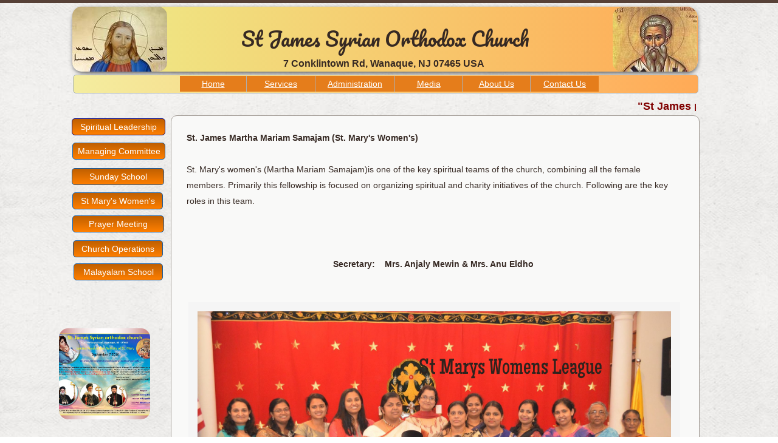

--- FILE ---
content_type: text/html; charset=utf-8
request_url: http://www.stjamesnj.org/st-mary-s-womens.html
body_size: 9041
content:
 <!DOCTYPE html><html lang="en" dir="ltr" data-tcc-ignore=""><head><title>St Mary's Womens</title><meta http-equiv="content-type" content="text/html; charset=UTF-8"><meta http-equiv="X-UA-Compatible" content="IE=edge,chrome=1"><link rel="stylesheet" type="text/css" href="site.css?v="><script> if (typeof ($sf) === "undefined") { $sf = { baseUrl: "https://img1.wsimg.com/wst/v7/WSB7_J_20251020_0854_WSB-20593_6210/v2", skin: "app", preload: 0, require: { jquery: "https://img1.wsimg.com/wst/v7/WSB7_J_20251020_0854_WSB-20593_6210/v2/libs/jquery/jq.js", paths: { "wsbcore": "common/wsb/core", "knockout": "libs/knockout/knockout" } } }; } </script><script id="duel" src="//img1.wsimg.com/starfield/duel/v2.5.8/duel.js?appid=O3BkA5J1#TzNCa0E1SjF2Mi41Ljdwcm9k"></script><script> define('jquery', ['jq!starfield/jquery.mod'], function(m) { return m; }); define('appconfig', [], { documentDownloadBaseUrl: 'https://nebula.wsimg.com' }); </script><meta http-equiv="Content-Location" content="st-mary-s-womens.html"><meta name="generator" content="Starfield Technologies; Go Daddy Website Builder 7.0.5350"><meta property="og:type" content="website"><meta property="og:title" content="St Mary's Womens"><meta property="og:site_name" content="St James Syrian Orthodox Church"><meta property="og:url" content="http://www.stjamesnj.org/st-mary-s-womens.html"><meta property="og:image" content="https://nebula.wsimg.com/1e213f1f80d47959d7b036012cd6fa4f?AccessKeyId=D5EDDA52AE70A7D75BBC&disposition=0&alloworigin=1"></head><body><style data-inline-fonts>/* vietnamese */
@font-face {
  font-family: 'Allura';
  font-style: normal;
  font-weight: 400;
  src: url(https://img1.wsimg.com/gfonts/s/allura/v23/9oRPNYsQpS4zjuA_hAgWDto.woff2) format('woff2');
  unicode-range: U+0102-0103, U+0110-0111, U+0128-0129, U+0168-0169, U+01A0-01A1, U+01AF-01B0, U+0300-0301, U+0303-0304, U+0308-0309, U+0323, U+0329, U+1EA0-1EF9, U+20AB;
}
/* latin-ext */
@font-face {
  font-family: 'Allura';
  font-style: normal;
  font-weight: 400;
  src: url(https://img1.wsimg.com/gfonts/s/allura/v23/9oRPNYsQpS4zjuA_hQgWDto.woff2) format('woff2');
  unicode-range: U+0100-02BA, U+02BD-02C5, U+02C7-02CC, U+02CE-02D7, U+02DD-02FF, U+0304, U+0308, U+0329, U+1D00-1DBF, U+1E00-1E9F, U+1EF2-1EFF, U+2020, U+20A0-20AB, U+20AD-20C0, U+2113, U+2C60-2C7F, U+A720-A7FF;
}
/* latin */
@font-face {
  font-family: 'Allura';
  font-style: normal;
  font-weight: 400;
  src: url(https://img1.wsimg.com/gfonts/s/allura/v23/9oRPNYsQpS4zjuA_iwgW.woff2) format('woff2');
  unicode-range: U+0000-00FF, U+0131, U+0152-0153, U+02BB-02BC, U+02C6, U+02DA, U+02DC, U+0304, U+0308, U+0329, U+2000-206F, U+20AC, U+2122, U+2191, U+2193, U+2212, U+2215, U+FEFF, U+FFFD;
}
/* cyrillic */
@font-face {
  font-family: 'Amatic SC';
  font-style: normal;
  font-weight: 400;
  src: url(https://img1.wsimg.com/gfonts/s/amaticsc/v28/TUZyzwprpvBS1izr_vOEDuSfQZQ.woff2) format('woff2');
  unicode-range: U+0301, U+0400-045F, U+0490-0491, U+04B0-04B1, U+2116;
}
/* hebrew */
@font-face {
  font-family: 'Amatic SC';
  font-style: normal;
  font-weight: 400;
  src: url(https://img1.wsimg.com/gfonts/s/amaticsc/v28/TUZyzwprpvBS1izr_vOECOSfQZQ.woff2) format('woff2');
  unicode-range: U+0307-0308, U+0590-05FF, U+200C-2010, U+20AA, U+25CC, U+FB1D-FB4F;
}
/* vietnamese */
@font-face {
  font-family: 'Amatic SC';
  font-style: normal;
  font-weight: 400;
  src: url(https://img1.wsimg.com/gfonts/s/amaticsc/v28/TUZyzwprpvBS1izr_vOEBeSfQZQ.woff2) format('woff2');
  unicode-range: U+0102-0103, U+0110-0111, U+0128-0129, U+0168-0169, U+01A0-01A1, U+01AF-01B0, U+0300-0301, U+0303-0304, U+0308-0309, U+0323, U+0329, U+1EA0-1EF9, U+20AB;
}
/* latin-ext */
@font-face {
  font-family: 'Amatic SC';
  font-style: normal;
  font-weight: 400;
  src: url(https://img1.wsimg.com/gfonts/s/amaticsc/v28/TUZyzwprpvBS1izr_vOEBOSfQZQ.woff2) format('woff2');
  unicode-range: U+0100-02BA, U+02BD-02C5, U+02C7-02CC, U+02CE-02D7, U+02DD-02FF, U+0304, U+0308, U+0329, U+1D00-1DBF, U+1E00-1E9F, U+1EF2-1EFF, U+2020, U+20A0-20AB, U+20AD-20C0, U+2113, U+2C60-2C7F, U+A720-A7FF;
}
/* latin */
@font-face {
  font-family: 'Amatic SC';
  font-style: normal;
  font-weight: 400;
  src: url(https://img1.wsimg.com/gfonts/s/amaticsc/v28/TUZyzwprpvBS1izr_vOECuSf.woff2) format('woff2');
  unicode-range: U+0000-00FF, U+0131, U+0152-0153, U+02BB-02BC, U+02C6, U+02DA, U+02DC, U+0304, U+0308, U+0329, U+2000-206F, U+20AC, U+2122, U+2191, U+2193, U+2212, U+2215, U+FEFF, U+FFFD;
}
/* vietnamese */
@font-face {
  font-family: 'Arizonia';
  font-style: normal;
  font-weight: 400;
  src: url(https://img1.wsimg.com/gfonts/s/arizonia/v23/neIIzCemt4A5qa7mv5WOFqwKUQ.woff2) format('woff2');
  unicode-range: U+0102-0103, U+0110-0111, U+0128-0129, U+0168-0169, U+01A0-01A1, U+01AF-01B0, U+0300-0301, U+0303-0304, U+0308-0309, U+0323, U+0329, U+1EA0-1EF9, U+20AB;
}
/* latin-ext */
@font-face {
  font-family: 'Arizonia';
  font-style: normal;
  font-weight: 400;
  src: url(https://img1.wsimg.com/gfonts/s/arizonia/v23/neIIzCemt4A5qa7mv5WPFqwKUQ.woff2) format('woff2');
  unicode-range: U+0100-02BA, U+02BD-02C5, U+02C7-02CC, U+02CE-02D7, U+02DD-02FF, U+0304, U+0308, U+0329, U+1D00-1DBF, U+1E00-1E9F, U+1EF2-1EFF, U+2020, U+20A0-20AB, U+20AD-20C0, U+2113, U+2C60-2C7F, U+A720-A7FF;
}
/* latin */
@font-face {
  font-family: 'Arizonia';
  font-style: normal;
  font-weight: 400;
  src: url(https://img1.wsimg.com/gfonts/s/arizonia/v23/neIIzCemt4A5qa7mv5WBFqw.woff2) format('woff2');
  unicode-range: U+0000-00FF, U+0131, U+0152-0153, U+02BB-02BC, U+02C6, U+02DA, U+02DC, U+0304, U+0308, U+0329, U+2000-206F, U+20AC, U+2122, U+2191, U+2193, U+2212, U+2215, U+FEFF, U+FFFD;
}
/* latin */
@font-face {
  font-family: 'Averia Sans Libre';
  font-style: normal;
  font-weight: 400;
  src: url(https://img1.wsimg.com/gfonts/s/averiasanslibre/v20/ga6XaxZG_G5OvCf_rt7FH3B6BHLMEdVOEoI.woff2) format('woff2');
  unicode-range: U+0000-00FF, U+0131, U+0152-0153, U+02BB-02BC, U+02C6, U+02DA, U+02DC, U+0304, U+0308, U+0329, U+2000-206F, U+20AC, U+2122, U+2191, U+2193, U+2212, U+2215, U+FEFF, U+FFFD;
}
/* latin */
@font-face {
  font-family: 'Cabin Sketch';
  font-style: normal;
  font-weight: 400;
  src: url(https://img1.wsimg.com/gfonts/s/cabinsketch/v23/QGYpz_kZZAGCONcK2A4bGOj8mNhN.woff2) format('woff2');
  unicode-range: U+0000-00FF, U+0131, U+0152-0153, U+02BB-02BC, U+02C6, U+02DA, U+02DC, U+0304, U+0308, U+0329, U+2000-206F, U+20AC, U+2122, U+2191, U+2193, U+2212, U+2215, U+FEFF, U+FFFD;
}
/* vietnamese */
@font-face {
  font-family: 'Francois One';
  font-style: normal;
  font-weight: 400;
  src: url(https://img1.wsimg.com/gfonts/s/francoisone/v22/_Xmr-H4zszafZw3A-KPSZut9zgiRi_Y.woff2) format('woff2');
  unicode-range: U+0102-0103, U+0110-0111, U+0128-0129, U+0168-0169, U+01A0-01A1, U+01AF-01B0, U+0300-0301, U+0303-0304, U+0308-0309, U+0323, U+0329, U+1EA0-1EF9, U+20AB;
}
/* latin-ext */
@font-face {
  font-family: 'Francois One';
  font-style: normal;
  font-weight: 400;
  src: url(https://img1.wsimg.com/gfonts/s/francoisone/v22/_Xmr-H4zszafZw3A-KPSZut9zwiRi_Y.woff2) format('woff2');
  unicode-range: U+0100-02BA, U+02BD-02C5, U+02C7-02CC, U+02CE-02D7, U+02DD-02FF, U+0304, U+0308, U+0329, U+1D00-1DBF, U+1E00-1E9F, U+1EF2-1EFF, U+2020, U+20A0-20AB, U+20AD-20C0, U+2113, U+2C60-2C7F, U+A720-A7FF;
}
/* latin */
@font-face {
  font-family: 'Francois One';
  font-style: normal;
  font-weight: 400;
  src: url(https://img1.wsimg.com/gfonts/s/francoisone/v22/_Xmr-H4zszafZw3A-KPSZut9wQiR.woff2) format('woff2');
  unicode-range: U+0000-00FF, U+0131, U+0152-0153, U+02BB-02BC, U+02C6, U+02DA, U+02DC, U+0304, U+0308, U+0329, U+2000-206F, U+20AC, U+2122, U+2191, U+2193, U+2212, U+2215, U+FEFF, U+FFFD;
}
/* latin-ext */
@font-face {
  font-family: 'Fredericka the Great';
  font-style: normal;
  font-weight: 400;
  src: url(https://img1.wsimg.com/gfonts/s/frederickathegreat/v23/9Bt33CxNwt7aOctW2xjbCstzwVKsIBVV--StxbcVcg.woff2) format('woff2');
  unicode-range: U+0100-02BA, U+02BD-02C5, U+02C7-02CC, U+02CE-02D7, U+02DD-02FF, U+0304, U+0308, U+0329, U+1D00-1DBF, U+1E00-1E9F, U+1EF2-1EFF, U+2020, U+20A0-20AB, U+20AD-20C0, U+2113, U+2C60-2C7F, U+A720-A7FF;
}
/* latin */
@font-face {
  font-family: 'Fredericka the Great';
  font-style: normal;
  font-weight: 400;
  src: url(https://img1.wsimg.com/gfonts/s/frederickathegreat/v23/9Bt33CxNwt7aOctW2xjbCstzwVKsIBVV--Sjxbc.woff2) format('woff2');
  unicode-range: U+0000-00FF, U+0131, U+0152-0153, U+02BB-02BC, U+02C6, U+02DA, U+02DC, U+0304, U+0308, U+0329, U+2000-206F, U+20AC, U+2122, U+2191, U+2193, U+2212, U+2215, U+FEFF, U+FFFD;
}
/* latin */
@font-face {
  font-family: 'Jacques Francois Shadow';
  font-style: normal;
  font-weight: 400;
  src: url(https://img1.wsimg.com/gfonts/s/jacquesfrancoisshadow/v27/KR1FBtOz8PKTMk-kqdkLVrvR0ECFrB6Pin-2_p8Suno.woff2) format('woff2');
  unicode-range: U+0000-00FF, U+0131, U+0152-0153, U+02BB-02BC, U+02C6, U+02DA, U+02DC, U+0304, U+0308, U+0329, U+2000-206F, U+20AC, U+2122, U+2191, U+2193, U+2212, U+2215, U+FEFF, U+FFFD;
}
/* latin */
@font-face {
  font-family: 'Josefin Slab';
  font-style: normal;
  font-weight: 400;
  src: url(https://img1.wsimg.com/gfonts/s/josefinslab/v29/lW-swjwOK3Ps5GSJlNNkMalNpiZe_ldbOR4W71msR349Kg.woff2) format('woff2');
  unicode-range: U+0000-00FF, U+0131, U+0152-0153, U+02BB-02BC, U+02C6, U+02DA, U+02DC, U+0304, U+0308, U+0329, U+2000-206F, U+20AC, U+2122, U+2191, U+2193, U+2212, U+2215, U+FEFF, U+FFFD;
}
/* latin-ext */
@font-face {
  font-family: 'Kaushan Script';
  font-style: normal;
  font-weight: 400;
  src: url(https://img1.wsimg.com/gfonts/s/kaushanscript/v19/vm8vdRfvXFLG3OLnsO15WYS5DG72wNJHMw.woff2) format('woff2');
  unicode-range: U+0100-02BA, U+02BD-02C5, U+02C7-02CC, U+02CE-02D7, U+02DD-02FF, U+0304, U+0308, U+0329, U+1D00-1DBF, U+1E00-1E9F, U+1EF2-1EFF, U+2020, U+20A0-20AB, U+20AD-20C0, U+2113, U+2C60-2C7F, U+A720-A7FF;
}
/* latin */
@font-face {
  font-family: 'Kaushan Script';
  font-style: normal;
  font-weight: 400;
  src: url(https://img1.wsimg.com/gfonts/s/kaushanscript/v19/vm8vdRfvXFLG3OLnsO15WYS5DG74wNI.woff2) format('woff2');
  unicode-range: U+0000-00FF, U+0131, U+0152-0153, U+02BB-02BC, U+02C6, U+02DA, U+02DC, U+0304, U+0308, U+0329, U+2000-206F, U+20AC, U+2122, U+2191, U+2193, U+2212, U+2215, U+FEFF, U+FFFD;
}
/* latin-ext */
@font-face {
  font-family: 'Love Ya Like A Sister';
  font-style: normal;
  font-weight: 400;
  src: url(https://img1.wsimg.com/gfonts/s/loveyalikeasister/v23/R70EjzUBlOqPeouhFDfR80-0FhOqJubN-BeL-3xdgGE.woff2) format('woff2');
  unicode-range: U+0100-02BA, U+02BD-02C5, U+02C7-02CC, U+02CE-02D7, U+02DD-02FF, U+0304, U+0308, U+0329, U+1D00-1DBF, U+1E00-1E9F, U+1EF2-1EFF, U+2020, U+20A0-20AB, U+20AD-20C0, U+2113, U+2C60-2C7F, U+A720-A7FF;
}
/* latin */
@font-face {
  font-family: 'Love Ya Like A Sister';
  font-style: normal;
  font-weight: 400;
  src: url(https://img1.wsimg.com/gfonts/s/loveyalikeasister/v23/R70EjzUBlOqPeouhFDfR80-0FhOqJubN-BeL9Xxd.woff2) format('woff2');
  unicode-range: U+0000-00FF, U+0131, U+0152-0153, U+02BB-02BC, U+02C6, U+02DA, U+02DC, U+0304, U+0308, U+0329, U+2000-206F, U+20AC, U+2122, U+2191, U+2193, U+2212, U+2215, U+FEFF, U+FFFD;
}
/* cyrillic-ext */
@font-face {
  font-family: 'Merriweather';
  font-style: normal;
  font-weight: 400;
  font-stretch: 100%;
  src: url(https://img1.wsimg.com/gfonts/s/merriweather/v33/u-4D0qyriQwlOrhSvowK_l5UcA6zuSYEqOzpPe3HOZJ5eX1WtLaQwmYiScCmDxhtNOKl8yDr3icaGV31GvU.woff2) format('woff2');
  unicode-range: U+0460-052F, U+1C80-1C8A, U+20B4, U+2DE0-2DFF, U+A640-A69F, U+FE2E-FE2F;
}
/* cyrillic */
@font-face {
  font-family: 'Merriweather';
  font-style: normal;
  font-weight: 400;
  font-stretch: 100%;
  src: url(https://img1.wsimg.com/gfonts/s/merriweather/v33/u-4D0qyriQwlOrhSvowK_l5UcA6zuSYEqOzpPe3HOZJ5eX1WtLaQwmYiScCmDxhtNOKl8yDr3icaEF31GvU.woff2) format('woff2');
  unicode-range: U+0301, U+0400-045F, U+0490-0491, U+04B0-04B1, U+2116;
}
/* vietnamese */
@font-face {
  font-family: 'Merriweather';
  font-style: normal;
  font-weight: 400;
  font-stretch: 100%;
  src: url(https://img1.wsimg.com/gfonts/s/merriweather/v33/u-4D0qyriQwlOrhSvowK_l5UcA6zuSYEqOzpPe3HOZJ5eX1WtLaQwmYiScCmDxhtNOKl8yDr3icaG131GvU.woff2) format('woff2');
  unicode-range: U+0102-0103, U+0110-0111, U+0128-0129, U+0168-0169, U+01A0-01A1, U+01AF-01B0, U+0300-0301, U+0303-0304, U+0308-0309, U+0323, U+0329, U+1EA0-1EF9, U+20AB;
}
/* latin-ext */
@font-face {
  font-family: 'Merriweather';
  font-style: normal;
  font-weight: 400;
  font-stretch: 100%;
  src: url(https://img1.wsimg.com/gfonts/s/merriweather/v33/u-4D0qyriQwlOrhSvowK_l5UcA6zuSYEqOzpPe3HOZJ5eX1WtLaQwmYiScCmDxhtNOKl8yDr3icaGl31GvU.woff2) format('woff2');
  unicode-range: U+0100-02BA, U+02BD-02C5, U+02C7-02CC, U+02CE-02D7, U+02DD-02FF, U+0304, U+0308, U+0329, U+1D00-1DBF, U+1E00-1E9F, U+1EF2-1EFF, U+2020, U+20A0-20AB, U+20AD-20C0, U+2113, U+2C60-2C7F, U+A720-A7FF;
}
/* latin */
@font-face {
  font-family: 'Merriweather';
  font-style: normal;
  font-weight: 400;
  font-stretch: 100%;
  src: url(https://img1.wsimg.com/gfonts/s/merriweather/v33/u-4D0qyriQwlOrhSvowK_l5UcA6zuSYEqOzpPe3HOZJ5eX1WtLaQwmYiScCmDxhtNOKl8yDr3icaFF31.woff2) format('woff2');
  unicode-range: U+0000-00FF, U+0131, U+0152-0153, U+02BB-02BC, U+02C6, U+02DA, U+02DC, U+0304, U+0308, U+0329, U+2000-206F, U+20AC, U+2122, U+2191, U+2193, U+2212, U+2215, U+FEFF, U+FFFD;
}
/* latin-ext */
@font-face {
  font-family: 'Offside';
  font-style: normal;
  font-weight: 400;
  src: url(https://img1.wsimg.com/gfonts/s/offside/v26/HI_KiYMWKa9QrAykc5joR6-d.woff2) format('woff2');
  unicode-range: U+0100-02BA, U+02BD-02C5, U+02C7-02CC, U+02CE-02D7, U+02DD-02FF, U+0304, U+0308, U+0329, U+1D00-1DBF, U+1E00-1E9F, U+1EF2-1EFF, U+2020, U+20A0-20AB, U+20AD-20C0, U+2113, U+2C60-2C7F, U+A720-A7FF;
}
/* latin */
@font-face {
  font-family: 'Offside';
  font-style: normal;
  font-weight: 400;
  src: url(https://img1.wsimg.com/gfonts/s/offside/v26/HI_KiYMWKa9QrAykc5boRw.woff2) format('woff2');
  unicode-range: U+0000-00FF, U+0131, U+0152-0153, U+02BB-02BC, U+02C6, U+02DA, U+02DC, U+0304, U+0308, U+0329, U+2000-206F, U+20AC, U+2122, U+2191, U+2193, U+2212, U+2215, U+FEFF, U+FFFD;
}
/* cyrillic-ext */
@font-face {
  font-family: 'Open Sans';
  font-style: normal;
  font-weight: 400;
  font-stretch: 100%;
  src: url(https://img1.wsimg.com/gfonts/s/opensans/v44/memSYaGs126MiZpBA-UvWbX2vVnXBbObj2OVZyOOSr4dVJWUgsjZ0B4taVIGxA.woff2) format('woff2');
  unicode-range: U+0460-052F, U+1C80-1C8A, U+20B4, U+2DE0-2DFF, U+A640-A69F, U+FE2E-FE2F;
}
/* cyrillic */
@font-face {
  font-family: 'Open Sans';
  font-style: normal;
  font-weight: 400;
  font-stretch: 100%;
  src: url(https://img1.wsimg.com/gfonts/s/opensans/v44/memSYaGs126MiZpBA-UvWbX2vVnXBbObj2OVZyOOSr4dVJWUgsjZ0B4kaVIGxA.woff2) format('woff2');
  unicode-range: U+0301, U+0400-045F, U+0490-0491, U+04B0-04B1, U+2116;
}
/* greek-ext */
@font-face {
  font-family: 'Open Sans';
  font-style: normal;
  font-weight: 400;
  font-stretch: 100%;
  src: url(https://img1.wsimg.com/gfonts/s/opensans/v44/memSYaGs126MiZpBA-UvWbX2vVnXBbObj2OVZyOOSr4dVJWUgsjZ0B4saVIGxA.woff2) format('woff2');
  unicode-range: U+1F00-1FFF;
}
/* greek */
@font-face {
  font-family: 'Open Sans';
  font-style: normal;
  font-weight: 400;
  font-stretch: 100%;
  src: url(https://img1.wsimg.com/gfonts/s/opensans/v44/memSYaGs126MiZpBA-UvWbX2vVnXBbObj2OVZyOOSr4dVJWUgsjZ0B4jaVIGxA.woff2) format('woff2');
  unicode-range: U+0370-0377, U+037A-037F, U+0384-038A, U+038C, U+038E-03A1, U+03A3-03FF;
}
/* hebrew */
@font-face {
  font-family: 'Open Sans';
  font-style: normal;
  font-weight: 400;
  font-stretch: 100%;
  src: url(https://img1.wsimg.com/gfonts/s/opensans/v44/memSYaGs126MiZpBA-UvWbX2vVnXBbObj2OVZyOOSr4dVJWUgsjZ0B4iaVIGxA.woff2) format('woff2');
  unicode-range: U+0307-0308, U+0590-05FF, U+200C-2010, U+20AA, U+25CC, U+FB1D-FB4F;
}
/* math */
@font-face {
  font-family: 'Open Sans';
  font-style: normal;
  font-weight: 400;
  font-stretch: 100%;
  src: url(https://img1.wsimg.com/gfonts/s/opensans/v44/memSYaGs126MiZpBA-UvWbX2vVnXBbObj2OVZyOOSr4dVJWUgsjZ0B5caVIGxA.woff2) format('woff2');
  unicode-range: U+0302-0303, U+0305, U+0307-0308, U+0310, U+0312, U+0315, U+031A, U+0326-0327, U+032C, U+032F-0330, U+0332-0333, U+0338, U+033A, U+0346, U+034D, U+0391-03A1, U+03A3-03A9, U+03B1-03C9, U+03D1, U+03D5-03D6, U+03F0-03F1, U+03F4-03F5, U+2016-2017, U+2034-2038, U+203C, U+2040, U+2043, U+2047, U+2050, U+2057, U+205F, U+2070-2071, U+2074-208E, U+2090-209C, U+20D0-20DC, U+20E1, U+20E5-20EF, U+2100-2112, U+2114-2115, U+2117-2121, U+2123-214F, U+2190, U+2192, U+2194-21AE, U+21B0-21E5, U+21F1-21F2, U+21F4-2211, U+2213-2214, U+2216-22FF, U+2308-230B, U+2310, U+2319, U+231C-2321, U+2336-237A, U+237C, U+2395, U+239B-23B7, U+23D0, U+23DC-23E1, U+2474-2475, U+25AF, U+25B3, U+25B7, U+25BD, U+25C1, U+25CA, U+25CC, U+25FB, U+266D-266F, U+27C0-27FF, U+2900-2AFF, U+2B0E-2B11, U+2B30-2B4C, U+2BFE, U+3030, U+FF5B, U+FF5D, U+1D400-1D7FF, U+1EE00-1EEFF;
}
/* symbols */
@font-face {
  font-family: 'Open Sans';
  font-style: normal;
  font-weight: 400;
  font-stretch: 100%;
  src: url(https://img1.wsimg.com/gfonts/s/opensans/v44/memSYaGs126MiZpBA-UvWbX2vVnXBbObj2OVZyOOSr4dVJWUgsjZ0B5OaVIGxA.woff2) format('woff2');
  unicode-range: U+0001-000C, U+000E-001F, U+007F-009F, U+20DD-20E0, U+20E2-20E4, U+2150-218F, U+2190, U+2192, U+2194-2199, U+21AF, U+21E6-21F0, U+21F3, U+2218-2219, U+2299, U+22C4-22C6, U+2300-243F, U+2440-244A, U+2460-24FF, U+25A0-27BF, U+2800-28FF, U+2921-2922, U+2981, U+29BF, U+29EB, U+2B00-2BFF, U+4DC0-4DFF, U+FFF9-FFFB, U+10140-1018E, U+10190-1019C, U+101A0, U+101D0-101FD, U+102E0-102FB, U+10E60-10E7E, U+1D2C0-1D2D3, U+1D2E0-1D37F, U+1F000-1F0FF, U+1F100-1F1AD, U+1F1E6-1F1FF, U+1F30D-1F30F, U+1F315, U+1F31C, U+1F31E, U+1F320-1F32C, U+1F336, U+1F378, U+1F37D, U+1F382, U+1F393-1F39F, U+1F3A7-1F3A8, U+1F3AC-1F3AF, U+1F3C2, U+1F3C4-1F3C6, U+1F3CA-1F3CE, U+1F3D4-1F3E0, U+1F3ED, U+1F3F1-1F3F3, U+1F3F5-1F3F7, U+1F408, U+1F415, U+1F41F, U+1F426, U+1F43F, U+1F441-1F442, U+1F444, U+1F446-1F449, U+1F44C-1F44E, U+1F453, U+1F46A, U+1F47D, U+1F4A3, U+1F4B0, U+1F4B3, U+1F4B9, U+1F4BB, U+1F4BF, U+1F4C8-1F4CB, U+1F4D6, U+1F4DA, U+1F4DF, U+1F4E3-1F4E6, U+1F4EA-1F4ED, U+1F4F7, U+1F4F9-1F4FB, U+1F4FD-1F4FE, U+1F503, U+1F507-1F50B, U+1F50D, U+1F512-1F513, U+1F53E-1F54A, U+1F54F-1F5FA, U+1F610, U+1F650-1F67F, U+1F687, U+1F68D, U+1F691, U+1F694, U+1F698, U+1F6AD, U+1F6B2, U+1F6B9-1F6BA, U+1F6BC, U+1F6C6-1F6CF, U+1F6D3-1F6D7, U+1F6E0-1F6EA, U+1F6F0-1F6F3, U+1F6F7-1F6FC, U+1F700-1F7FF, U+1F800-1F80B, U+1F810-1F847, U+1F850-1F859, U+1F860-1F887, U+1F890-1F8AD, U+1F8B0-1F8BB, U+1F8C0-1F8C1, U+1F900-1F90B, U+1F93B, U+1F946, U+1F984, U+1F996, U+1F9E9, U+1FA00-1FA6F, U+1FA70-1FA7C, U+1FA80-1FA89, U+1FA8F-1FAC6, U+1FACE-1FADC, U+1FADF-1FAE9, U+1FAF0-1FAF8, U+1FB00-1FBFF;
}
/* vietnamese */
@font-face {
  font-family: 'Open Sans';
  font-style: normal;
  font-weight: 400;
  font-stretch: 100%;
  src: url(https://img1.wsimg.com/gfonts/s/opensans/v44/memSYaGs126MiZpBA-UvWbX2vVnXBbObj2OVZyOOSr4dVJWUgsjZ0B4vaVIGxA.woff2) format('woff2');
  unicode-range: U+0102-0103, U+0110-0111, U+0128-0129, U+0168-0169, U+01A0-01A1, U+01AF-01B0, U+0300-0301, U+0303-0304, U+0308-0309, U+0323, U+0329, U+1EA0-1EF9, U+20AB;
}
/* latin-ext */
@font-face {
  font-family: 'Open Sans';
  font-style: normal;
  font-weight: 400;
  font-stretch: 100%;
  src: url(https://img1.wsimg.com/gfonts/s/opensans/v44/memSYaGs126MiZpBA-UvWbX2vVnXBbObj2OVZyOOSr4dVJWUgsjZ0B4uaVIGxA.woff2) format('woff2');
  unicode-range: U+0100-02BA, U+02BD-02C5, U+02C7-02CC, U+02CE-02D7, U+02DD-02FF, U+0304, U+0308, U+0329, U+1D00-1DBF, U+1E00-1E9F, U+1EF2-1EFF, U+2020, U+20A0-20AB, U+20AD-20C0, U+2113, U+2C60-2C7F, U+A720-A7FF;
}
/* latin */
@font-face {
  font-family: 'Open Sans';
  font-style: normal;
  font-weight: 400;
  font-stretch: 100%;
  src: url(https://img1.wsimg.com/gfonts/s/opensans/v44/memSYaGs126MiZpBA-UvWbX2vVnXBbObj2OVZyOOSr4dVJWUgsjZ0B4gaVI.woff2) format('woff2');
  unicode-range: U+0000-00FF, U+0131, U+0152-0153, U+02BB-02BC, U+02C6, U+02DA, U+02DC, U+0304, U+0308, U+0329, U+2000-206F, U+20AC, U+2122, U+2191, U+2193, U+2212, U+2215, U+FEFF, U+FFFD;
}
/* cyrillic-ext */
@font-face {
  font-family: 'Oswald';
  font-style: normal;
  font-weight: 400;
  src: url(https://img1.wsimg.com/gfonts/s/oswald/v57/TK3_WkUHHAIjg75cFRf3bXL8LICs1_FvsUtiZTaR.woff2) format('woff2');
  unicode-range: U+0460-052F, U+1C80-1C8A, U+20B4, U+2DE0-2DFF, U+A640-A69F, U+FE2E-FE2F;
}
/* cyrillic */
@font-face {
  font-family: 'Oswald';
  font-style: normal;
  font-weight: 400;
  src: url(https://img1.wsimg.com/gfonts/s/oswald/v57/TK3_WkUHHAIjg75cFRf3bXL8LICs1_FvsUJiZTaR.woff2) format('woff2');
  unicode-range: U+0301, U+0400-045F, U+0490-0491, U+04B0-04B1, U+2116;
}
/* vietnamese */
@font-face {
  font-family: 'Oswald';
  font-style: normal;
  font-weight: 400;
  src: url(https://img1.wsimg.com/gfonts/s/oswald/v57/TK3_WkUHHAIjg75cFRf3bXL8LICs1_FvsUliZTaR.woff2) format('woff2');
  unicode-range: U+0102-0103, U+0110-0111, U+0128-0129, U+0168-0169, U+01A0-01A1, U+01AF-01B0, U+0300-0301, U+0303-0304, U+0308-0309, U+0323, U+0329, U+1EA0-1EF9, U+20AB;
}
/* latin-ext */
@font-face {
  font-family: 'Oswald';
  font-style: normal;
  font-weight: 400;
  src: url(https://img1.wsimg.com/gfonts/s/oswald/v57/TK3_WkUHHAIjg75cFRf3bXL8LICs1_FvsUhiZTaR.woff2) format('woff2');
  unicode-range: U+0100-02BA, U+02BD-02C5, U+02C7-02CC, U+02CE-02D7, U+02DD-02FF, U+0304, U+0308, U+0329, U+1D00-1DBF, U+1E00-1E9F, U+1EF2-1EFF, U+2020, U+20A0-20AB, U+20AD-20C0, U+2113, U+2C60-2C7F, U+A720-A7FF;
}
/* latin */
@font-face {
  font-family: 'Oswald';
  font-style: normal;
  font-weight: 400;
  src: url(https://img1.wsimg.com/gfonts/s/oswald/v57/TK3_WkUHHAIjg75cFRf3bXL8LICs1_FvsUZiZQ.woff2) format('woff2');
  unicode-range: U+0000-00FF, U+0131, U+0152-0153, U+02BB-02BC, U+02C6, U+02DA, U+02DC, U+0304, U+0308, U+0329, U+2000-206F, U+20AC, U+2122, U+2191, U+2193, U+2212, U+2215, U+FEFF, U+FFFD;
}
/* latin-ext */
@font-face {
  font-family: 'Over the Rainbow';
  font-style: normal;
  font-weight: 400;
  src: url(https://img1.wsimg.com/gfonts/s/overtherainbow/v23/11haGoXG1k_HKhMLUWz7Mc7vvW5ulvqs9eA2.woff2) format('woff2');
  unicode-range: U+0100-02BA, U+02BD-02C5, U+02C7-02CC, U+02CE-02D7, U+02DD-02FF, U+0304, U+0308, U+0329, U+1D00-1DBF, U+1E00-1E9F, U+1EF2-1EFF, U+2020, U+20A0-20AB, U+20AD-20C0, U+2113, U+2C60-2C7F, U+A720-A7FF;
}
/* latin */
@font-face {
  font-family: 'Over the Rainbow';
  font-style: normal;
  font-weight: 400;
  src: url(https://img1.wsimg.com/gfonts/s/overtherainbow/v23/11haGoXG1k_HKhMLUWz7Mc7vvW5ulvSs9Q.woff2) format('woff2');
  unicode-range: U+0000-00FF, U+0131, U+0152-0153, U+02BB-02BC, U+02C6, U+02DA, U+02DC, U+0304, U+0308, U+0329, U+2000-206F, U+20AC, U+2122, U+2191, U+2193, U+2212, U+2215, U+FEFF, U+FFFD;
}
/* cyrillic-ext */
@font-face {
  font-family: 'Pacifico';
  font-style: normal;
  font-weight: 400;
  src: url(https://img1.wsimg.com/gfonts/s/pacifico/v23/FwZY7-Qmy14u9lezJ-6K6MmTpA.woff2) format('woff2');
  unicode-range: U+0460-052F, U+1C80-1C8A, U+20B4, U+2DE0-2DFF, U+A640-A69F, U+FE2E-FE2F;
}
/* cyrillic */
@font-face {
  font-family: 'Pacifico';
  font-style: normal;
  font-weight: 400;
  src: url(https://img1.wsimg.com/gfonts/s/pacifico/v23/FwZY7-Qmy14u9lezJ-6D6MmTpA.woff2) format('woff2');
  unicode-range: U+0301, U+0400-045F, U+0490-0491, U+04B0-04B1, U+2116;
}
/* vietnamese */
@font-face {
  font-family: 'Pacifico';
  font-style: normal;
  font-weight: 400;
  src: url(https://img1.wsimg.com/gfonts/s/pacifico/v23/FwZY7-Qmy14u9lezJ-6I6MmTpA.woff2) format('woff2');
  unicode-range: U+0102-0103, U+0110-0111, U+0128-0129, U+0168-0169, U+01A0-01A1, U+01AF-01B0, U+0300-0301, U+0303-0304, U+0308-0309, U+0323, U+0329, U+1EA0-1EF9, U+20AB;
}
/* latin-ext */
@font-face {
  font-family: 'Pacifico';
  font-style: normal;
  font-weight: 400;
  src: url(https://img1.wsimg.com/gfonts/s/pacifico/v23/FwZY7-Qmy14u9lezJ-6J6MmTpA.woff2) format('woff2');
  unicode-range: U+0100-02BA, U+02BD-02C5, U+02C7-02CC, U+02CE-02D7, U+02DD-02FF, U+0304, U+0308, U+0329, U+1D00-1DBF, U+1E00-1E9F, U+1EF2-1EFF, U+2020, U+20A0-20AB, U+20AD-20C0, U+2113, U+2C60-2C7F, U+A720-A7FF;
}
/* latin */
@font-face {
  font-family: 'Pacifico';
  font-style: normal;
  font-weight: 400;
  src: url(https://img1.wsimg.com/gfonts/s/pacifico/v23/FwZY7-Qmy14u9lezJ-6H6Mk.woff2) format('woff2');
  unicode-range: U+0000-00FF, U+0131, U+0152-0153, U+02BB-02BC, U+02C6, U+02DA, U+02DC, U+0304, U+0308, U+0329, U+2000-206F, U+20AC, U+2122, U+2191, U+2193, U+2212, U+2215, U+FEFF, U+FFFD;
}
/* latin-ext */
@font-face {
  font-family: 'Romanesco';
  font-style: normal;
  font-weight: 400;
  src: url(https://img1.wsimg.com/gfonts/s/romanesco/v22/w8gYH2ozQOY7_r_J7mSX1XYKmOo.woff2) format('woff2');
  unicode-range: U+0100-02BA, U+02BD-02C5, U+02C7-02CC, U+02CE-02D7, U+02DD-02FF, U+0304, U+0308, U+0329, U+1D00-1DBF, U+1E00-1E9F, U+1EF2-1EFF, U+2020, U+20A0-20AB, U+20AD-20C0, U+2113, U+2C60-2C7F, U+A720-A7FF;
}
/* latin */
@font-face {
  font-family: 'Romanesco';
  font-style: normal;
  font-weight: 400;
  src: url(https://img1.wsimg.com/gfonts/s/romanesco/v22/w8gYH2ozQOY7_r_J7mSX23YK.woff2) format('woff2');
  unicode-range: U+0000-00FF, U+0131, U+0152-0153, U+02BB-02BC, U+02C6, U+02DA, U+02DC, U+0304, U+0308, U+0329, U+2000-206F, U+20AC, U+2122, U+2191, U+2193, U+2212, U+2215, U+FEFF, U+FFFD;
}
/* latin-ext */
@font-face {
  font-family: 'Sacramento';
  font-style: normal;
  font-weight: 400;
  src: url(https://img1.wsimg.com/gfonts/s/sacramento/v17/buEzpo6gcdjy0EiZMBUG4CMf_exL.woff2) format('woff2');
  unicode-range: U+0100-02BA, U+02BD-02C5, U+02C7-02CC, U+02CE-02D7, U+02DD-02FF, U+0304, U+0308, U+0329, U+1D00-1DBF, U+1E00-1E9F, U+1EF2-1EFF, U+2020, U+20A0-20AB, U+20AD-20C0, U+2113, U+2C60-2C7F, U+A720-A7FF;
}
/* latin */
@font-face {
  font-family: 'Sacramento';
  font-style: normal;
  font-weight: 400;
  src: url(https://img1.wsimg.com/gfonts/s/sacramento/v17/buEzpo6gcdjy0EiZMBUG4C0f_Q.woff2) format('woff2');
  unicode-range: U+0000-00FF, U+0131, U+0152-0153, U+02BB-02BC, U+02C6, U+02DA, U+02DC, U+0304, U+0308, U+0329, U+2000-206F, U+20AC, U+2122, U+2191, U+2193, U+2212, U+2215, U+FEFF, U+FFFD;
}
/* latin-ext */
@font-face {
  font-family: 'Seaweed Script';
  font-style: normal;
  font-weight: 400;
  src: url(https://img1.wsimg.com/gfonts/s/seaweedscript/v17/bx6cNx6Tne2pxOATYE8C_Rsoe3WA8qY2VQ.woff2) format('woff2');
  unicode-range: U+0100-02BA, U+02BD-02C5, U+02C7-02CC, U+02CE-02D7, U+02DD-02FF, U+0304, U+0308, U+0329, U+1D00-1DBF, U+1E00-1E9F, U+1EF2-1EFF, U+2020, U+20A0-20AB, U+20AD-20C0, U+2113, U+2C60-2C7F, U+A720-A7FF;
}
/* latin */
@font-face {
  font-family: 'Seaweed Script';
  font-style: normal;
  font-weight: 400;
  src: url(https://img1.wsimg.com/gfonts/s/seaweedscript/v17/bx6cNx6Tne2pxOATYE8C_Rsoe3WO8qY.woff2) format('woff2');
  unicode-range: U+0000-00FF, U+0131, U+0152-0153, U+02BB-02BC, U+02C6, U+02DA, U+02DC, U+0304, U+0308, U+0329, U+2000-206F, U+20AC, U+2122, U+2191, U+2193, U+2212, U+2215, U+FEFF, U+FFFD;
}
/* latin-ext */
@font-face {
  font-family: 'Special Elite';
  font-style: normal;
  font-weight: 400;
  src: url(https://img1.wsimg.com/gfonts/s/specialelite/v20/XLYgIZbkc4JPUL5CVArUVL0ntn4OSEFt.woff2) format('woff2');
  unicode-range: U+0100-02BA, U+02BD-02C5, U+02C7-02CC, U+02CE-02D7, U+02DD-02FF, U+0304, U+0308, U+0329, U+1D00-1DBF, U+1E00-1E9F, U+1EF2-1EFF, U+2020, U+20A0-20AB, U+20AD-20C0, U+2113, U+2C60-2C7F, U+A720-A7FF;
}
/* latin */
@font-face {
  font-family: 'Special Elite';
  font-style: normal;
  font-weight: 400;
  src: url(https://img1.wsimg.com/gfonts/s/specialelite/v20/XLYgIZbkc4JPUL5CVArUVL0ntnAOSA.woff2) format('woff2');
  unicode-range: U+0000-00FF, U+0131, U+0152-0153, U+02BB-02BC, U+02C6, U+02DA, U+02DC, U+0304, U+0308, U+0329, U+2000-206F, U+20AC, U+2122, U+2191, U+2193, U+2212, U+2215, U+FEFF, U+FFFD;
}

/* latin-ext */
@font-face {
  font-family: 'Condiment';
  font-style: normal;
  font-weight: 400;
  src: url(https://img1.wsimg.com/gfonts/s/condiment/v26/pONk1hggFNmwvXALyH6iooP5k1s.woff2) format('woff2');
  unicode-range: U+0100-02BA, U+02BD-02C5, U+02C7-02CC, U+02CE-02D7, U+02DD-02FF, U+0304, U+0308, U+0329, U+1D00-1DBF, U+1E00-1E9F, U+1EF2-1EFF, U+2020, U+20A0-20AB, U+20AD-20C0, U+2113, U+2C60-2C7F, U+A720-A7FF;
}
/* latin */
@font-face {
  font-family: 'Condiment';
  font-style: normal;
  font-weight: 400;
  src: url(https://img1.wsimg.com/gfonts/s/condiment/v26/pONk1hggFNmwvXALyH6irIP5.woff2) format('woff2');
  unicode-range: U+0000-00FF, U+0131, U+0152-0153, U+02BB-02BC, U+02C6, U+02DA, U+02DC, U+0304, U+0308, U+0329, U+2000-206F, U+20AC, U+2122, U+2191, U+2193, U+2212, U+2215, U+FEFF, U+FFFD;
}
/* latin-ext */
@font-face {
  font-family: 'Maiden Orange';
  font-style: normal;
  font-weight: 400;
  src: url(https://img1.wsimg.com/gfonts/s/maidenorange/v32/kJE1BuIX7AUmhi2V4m08kb1XvO9XCKS8.woff2) format('woff2');
  unicode-range: U+0100-02BA, U+02BD-02C5, U+02C7-02CC, U+02CE-02D7, U+02DD-02FF, U+0304, U+0308, U+0329, U+1D00-1DBF, U+1E00-1E9F, U+1EF2-1EFF, U+2020, U+20A0-20AB, U+20AD-20C0, U+2113, U+2C60-2C7F, U+A720-A7FF;
}
/* latin */
@font-face {
  font-family: 'Maiden Orange';
  font-style: normal;
  font-weight: 400;
  src: url(https://img1.wsimg.com/gfonts/s/maidenorange/v32/kJE1BuIX7AUmhi2V4m08kb1XvOFXCA.woff2) format('woff2');
  unicode-range: U+0000-00FF, U+0131, U+0152-0153, U+02BB-02BC, U+02C6, U+02DA, U+02DC, U+0304, U+0308, U+0329, U+2000-206F, U+20AC, U+2122, U+2191, U+2193, U+2212, U+2215, U+FEFF, U+FFFD;
}
</style><style type="text/css"> #wsb-element-fe49f540-ada6-4d71-8f80-9a18da1f02f7{top:1298px;left:87px;position:absolute;z-index:26}#wsb-element-fe49f540-ada6-4d71-8f80-9a18da1f02f7 .txt{width:983px;height:38px}#wsb-element-c7d240c1-ea06-4823-b8cf-5cfde67f8711{top:153px;left:-11px;position:absolute;z-index:63}#wsb-element-c7d240c1-ea06-4823-b8cf-5cfde67f8711 .wsb-htmlsnippet-element{width:1021px;height:25px;overflow:hidden;margin:auto}#wsb-element-bb6fd62b-3195-43c6-940b-db73449aa0f5{top:536px;left:-43px;position:absolute;z-index:499}#wsb-element-bb6fd62b-3195-43c6-940b-db73449aa0f5>div{width:160px;height:150px;-webkit-border-radius:40px;-moz-border-radius:40px;-o-border-radius:40px;border-radius:40px;padding:0px}#wsb-element-a5c91639-74e2-4eb3-8432-f029a8e76aac{top:120px;left:161px;position:absolute;z-index:76}#wsb-element-a5c91639-74e2-4eb3-8432-f029a8e76aac{width:689px;height:20px}#wsb-element-9c7c75d1-8270-4db4-8631-b7e67f2ae9f1{top:6px;left:-15px;position:absolute;z-index:6}#wsb-element-9c7c75d1-8270-4db4-8631-b7e67f2ae9f1 .txt{-webkit-border-radius:18px;-moz-border-radius:18px;-o-border-radius:18px;border-radius:18px;padding:20px;background:-webkit-gradient(linear,left top,right top,color-stop(0,#eded89),color-stop(1,#ffaa56));background:-webkit-linear-gradient(left,#eded89 0%,#ffaa56 100%);background:-moz-linear-gradient(left,#eded89 0%,#ffaa56 100%);background:-o-linear-gradient(left,#eded89 0%,#ffaa56 100%);background:-ms-linear-gradient(left,#eded89 0%,#ffaa56 100%);background:linear-gradient(to right,#eded89,#ffaa56);filter:progid:DXImageTransform.Microsoft.gradient(gradientType=1,startColorstr='#ffeded89',endColorstr='#ffffaa56');-ms-filter:progid:DXImageTransform.Microsoft.gradient(gradientType=1,startColorStr='#ffeded89',endColorStr='#ffffaa56');width:988px;height:67px}#wsb-element-9a0dd618-acd2-4503-9711-057bb5cba5c8{top:118px;left:-15px;position:absolute;z-index:75}#wsb-element-9a0dd618-acd2-4503-9711-057bb5cba5c8 .wsb-shape{width:1027px;height:29px;border:solid 1px #a9b4bb;-webkit-border-radius:5px;-moz-border-radius:5px;-o-border-radius:5px;border-radius:5px;padding:0px;background:-webkit-gradient(linear,left top,right top,color-stop(0,#f4ed9f),color-stop(1,#ffaa56));background:-webkit-linear-gradient(left,#f4ed9f 0%,#ffaa56 100%);background:-moz-linear-gradient(left,#f4ed9f 0%,#ffaa56 100%);background:-o-linear-gradient(left,#f4ed9f 0%,#ffaa56 100%);background:-ms-linear-gradient(left,#f4ed9f 0%,#ffaa56 100%);background:linear-gradient(to right,#f4ed9f,#ffaa56);filter:progid:DXImageTransform.Microsoft.gradient(gradientType=1,startColorstr='#fff4ed9f',endColorstr='#ffffaa56');-ms-filter:progid:DXImageTransform.Microsoft.gradient(gradientType=1,startColorStr='#fff4ed9f',endColorStr='#ffffaa56');box-sizing:content-box;-moz-box-sizing:content-box}#wsb-element-8dc188b8-ff96-4eca-849f-b8512c48a7f7{top:85px;left:331px;position:absolute;z-index:74}#wsb-element-8dc188b8-ff96-4eca-849f-b8512c48a7f7 .txt{padding:0px;width:334px;height:30px}#wsb-element-4d69fe0f-b470-42d9-bc45-fe5d7f9997d7{top:696px;left:-39px;position:absolute;z-index:507}#wsb-element-4d69fe0f-b470-42d9-bc45-fe5d7f9997d7 div{width:151px;height:560px;-webkit-border-radius:19px;-moz-border-radius:19px;-o-border-radius:19px;border-radius:19px;padding:0px}#wsb-element-4d217710-ec1c-45aa-ad9c-4c544bd255fb{top:7px;left:873px;position:absolute;z-index:60}#wsb-element-4d217710-ec1c-45aa-ad9c-4c544bd255fb .wsb-image-inner{}#wsb-element-4d217710-ec1c-45aa-ad9c-4c544bd255fb .wsb-image-inner div{width:139px;height:106px;position:relative;overflow:hidden}#wsb-element-4d217710-ec1c-45aa-ad9c-4c544bd255fb img{position:absolute}#wsb-element-4b18af54-af63-417b-b15d-c800382a7bee{top:6px;left:-16px;position:absolute;z-index:56}#wsb-element-4b18af54-af63-417b-b15d-c800382a7bee .wsb-image-inner{}#wsb-element-4b18af54-af63-417b-b15d-c800382a7bee .wsb-image-inner div{width:156px;height:107px;position:relative;overflow:hidden}#wsb-element-4b18af54-af63-417b-b15d-c800382a7bee img{position:absolute}#wsb-element-8b411b01-e209-46c8-a699-12c71e7d5839{top:190px;left:-17px;position:absolute;z-index:320}#wsb-element-8b411b01-e209-46c8-a699-12c71e7d5839 .wsb-button{color:#fff;border:solid 1px #00007f;-webkit-border-radius:5px;-moz-border-radius:5px;-o-border-radius:5px;border-radius:5px;background:-webkit-gradient(linear,left top,left bottom,color-stop(0,#bf5f00),color-stop(1,#ff7f00));background:-webkit-linear-gradient(top,#bf5f00 0%,#ff7f00 100%);background:-moz-linear-gradient(top,#bf5f00 0%,#ff7f00 100%);background:-o-linear-gradient(top,#bf5f00 0%,#ff7f00 100%);background:-ms-linear-gradient(top,#bf5f00 0%,#ff7f00 100%);background:linear-gradient(to bottom,#bf5f00,#ff7f00);filter:progid:DXImageTransform.Microsoft.gradient(gradientType=0,startColorstr='#ffbf5f00',endColorstr='#ffff7f00');-ms-filter:progid:DXImageTransform.Microsoft.gradient(gradientType=0,startColorStr='#ffbf5f00',endColorStr='#ffff7f00');width:152px;height:26px}#wsb-element-788f47a2-5d92-4bdd-8bad-cd75b08beabd{top:185px;left:146px;position:absolute;z-index:327}#wsb-element-788f47a2-5d92-4bdd-8bad-cd75b08beabd .wsb-shape{width:868px;height:1005px;box-sizing:content-box;-moz-box-sizing:content-box}#wsb-element-5a9840b7-bbaa-4cbb-a6d3-b91eaec7dc23{top:429px;left:-14px;position:absolute;z-index:326}#wsb-element-5a9840b7-bbaa-4cbb-a6d3-b91eaec7dc23 .wsb-button{color:#fff;border:solid 1px #125ca6;-webkit-border-radius:5px;-moz-border-radius:5px;-o-border-radius:5px;border-radius:5px;background:-webkit-gradient(linear,left top,left bottom,color-stop(0,#bf5f00),color-stop(1,#ff7f00));background:-webkit-linear-gradient(top,#bf5f00 0%,#ff7f00 100%);background:-moz-linear-gradient(top,#bf5f00 0%,#ff7f00 100%);background:-o-linear-gradient(top,#bf5f00 0%,#ff7f00 100%);background:-ms-linear-gradient(top,#bf5f00 0%,#ff7f00 100%);background:linear-gradient(to bottom,#bf5f00,#ff7f00);filter:progid:DXImageTransform.Microsoft.gradient(gradientType=0,startColorstr='#ffbf5f00',endColorstr='#ffff7f00');-ms-filter:progid:DXImageTransform.Microsoft.gradient(gradientType=0,startColorStr='#ffbf5f00',endColorStr='#ffff7f00');width:145px;height:26px}#wsb-element-54eb26ed-dbd9-4165-bd0d-1526e84bdcb9{top:209px;left:172px;position:absolute;z-index:353}#wsb-element-54eb26ed-dbd9-4165-bd0d-1526e84bdcb9 .txt{width:812px;height:242px}#wsb-element-4fe894b5-4f81-4af7-b6e5-d45753b6bf72{top:493px;left:153px;position:absolute;z-index:505}#wsb-element-4fe894b5-4f81-4af7-b6e5-d45753b6bf72>div{width:853px;height:539px}#wsb-element-4f900e8f-c6b5-4955-ab54-d4fa8cdbf93e{top:230px;left:-16px;position:absolute;z-index:321}#wsb-element-4f900e8f-c6b5-4955-ab54-d4fa8cdbf93e .wsb-button{color:#fff;border:solid 1px #125ca6;-webkit-border-radius:5px;-moz-border-radius:5px;-o-border-radius:5px;border-radius:5px;background:-webkit-gradient(linear,left top,left bottom,color-stop(0,#bf5f00),color-stop(1,#ff7f00));background:-webkit-linear-gradient(top,#bf5f00 0%,#ff7f00 100%);background:-moz-linear-gradient(top,#bf5f00 0%,#ff7f00 100%);background:-o-linear-gradient(top,#bf5f00 0%,#ff7f00 100%);background:-ms-linear-gradient(top,#bf5f00 0%,#ff7f00 100%);background:linear-gradient(to bottom,#bf5f00,#ff7f00);filter:progid:DXImageTransform.Microsoft.gradient(gradientType=0,startColorstr='#ffbf5f00',endColorstr='#ffff7f00');-ms-filter:progid:DXImageTransform.Microsoft.gradient(gradientType=0,startColorStr='#ffbf5f00',endColorStr='#ffff7f00');width:151px;height:26px}#wsb-element-3794ce4b-168b-48c1-b992-bc1732646e04{top:350px;left:-16px;position:absolute;z-index:324}#wsb-element-3794ce4b-168b-48c1-b992-bc1732646e04 .wsb-button{color:#fff;border:solid 1px #125ca6;-webkit-border-radius:5px;-moz-border-radius:5px;-o-border-radius:5px;border-radius:5px;background:-webkit-gradient(linear,left top,left bottom,color-stop(0,#bf5f00),color-stop(1,#ff7f00));background:-webkit-linear-gradient(top,#bf5f00 0%,#ff7f00 100%);background:-moz-linear-gradient(top,#bf5f00 0%,#ff7f00 100%);background:-o-linear-gradient(top,#bf5f00 0%,#ff7f00 100%);background:-ms-linear-gradient(top,#bf5f00 0%,#ff7f00 100%);background:linear-gradient(to bottom,#bf5f00,#ff7f00);filter:progid:DXImageTransform.Microsoft.gradient(gradientType=0,startColorstr='#ffbf5f00',endColorstr='#ffff7f00');-ms-filter:progid:DXImageTransform.Microsoft.gradient(gradientType=0,startColorStr='#ffbf5f00',endColorStr='#ffff7f00');width:149px;height:26px}#wsb-element-35ce1cc6-cfcf-430e-af5a-dc33d82b8543{top:272px;left:-17px;position:absolute;z-index:322}#wsb-element-35ce1cc6-cfcf-430e-af5a-dc33d82b8543 .wsb-button{color:#fff;border:solid 1px #125ca6;-webkit-border-radius:5px;-moz-border-radius:5px;-o-border-radius:5px;border-radius:5px;background:-webkit-gradient(linear,left top,left bottom,color-stop(0,#bf5f00),color-stop(1,#ff7f00));background:-webkit-linear-gradient(top,#bf5f00 0%,#ff7f00 100%);background:-moz-linear-gradient(top,#bf5f00 0%,#ff7f00 100%);background:-o-linear-gradient(top,#bf5f00 0%,#ff7f00 100%);background:-ms-linear-gradient(top,#bf5f00 0%,#ff7f00 100%);background:linear-gradient(to bottom,#bf5f00,#ff7f00);filter:progid:DXImageTransform.Microsoft.gradient(gradientType=0,startColorstr='#ffbf5f00',endColorstr='#ffff7f00');-ms-filter:progid:DXImageTransform.Microsoft.gradient(gradientType=0,startColorStr='#ffbf5f00',endColorStr='#ffff7f00');width:150px;height:26px}#wsb-element-29a92b7c-e5f2-4452-baee-d42f1a402019{top:312px;left:-16px;position:absolute;z-index:323}#wsb-element-29a92b7c-e5f2-4452-baee-d42f1a402019 .wsb-button{color:#fff;border:solid 1px #125ca6;-webkit-border-radius:5px;-moz-border-radius:5px;-o-border-radius:5px;border-radius:5px;background:-webkit-gradient(linear,left top,left bottom,color-stop(0,#bf5f00),color-stop(1,#ff7f00));background:-webkit-linear-gradient(top,#bf5f00 0%,#ff7f00 100%);background:-moz-linear-gradient(top,#bf5f00 0%,#ff7f00 100%);background:-o-linear-gradient(top,#bf5f00 0%,#ff7f00 100%);background:-ms-linear-gradient(top,#bf5f00 0%,#ff7f00 100%);background:linear-gradient(to bottom,#bf5f00,#ff7f00);filter:progid:DXImageTransform.Microsoft.gradient(gradientType=0,startColorstr='#ffbf5f00',endColorstr='#ffff7f00');-ms-filter:progid:DXImageTransform.Microsoft.gradient(gradientType=0,startColorStr='#ffbf5f00',endColorStr='#ffff7f00');width:147px;height:26px}#wsb-element-27ec1881-40f2-4407-a25b-514271c1a732{top:391px;left:-15px;position:absolute;z-index:325}#wsb-element-27ec1881-40f2-4407-a25b-514271c1a732 .wsb-button{color:#fff;border:solid 1px #125ca6;-webkit-border-radius:5px;-moz-border-radius:5px;-o-border-radius:5px;border-radius:5px;background:-webkit-gradient(linear,left top,left bottom,color-stop(0,#bf5f00),color-stop(1,#ff7f00));background:-webkit-linear-gradient(top,#bf5f00 0%,#ff7f00 100%);background:-moz-linear-gradient(top,#bf5f00 0%,#ff7f00 100%);background:-o-linear-gradient(top,#bf5f00 0%,#ff7f00 100%);background:-ms-linear-gradient(top,#bf5f00 0%,#ff7f00 100%);background:linear-gradient(to bottom,#bf5f00,#ff7f00);filter:progid:DXImageTransform.Microsoft.gradient(gradientType=0,startColorstr='#ffbf5f00',endColorstr='#ffff7f00');-ms-filter:progid:DXImageTransform.Microsoft.gradient(gradientType=0,startColorStr='#ffbf5f00',endColorStr='#ffff7f00');width:146px;height:26px} </style><div class="wsb-canvas body"><div class="wsb-canvas-page-container" style="min-height: 100%; padding-top: 0px; position: relative;"><div class="wsb-canvas-scrollable" style="filter: progid:DXImageTransform.Microsoft.gradient( startColorstr='#ffffff', endColorstr='#ffffff',GradientType=1 ); background-image: url(https://nebula.wsimg.com/218f84973c0e262b184d665ba91985ed?AccessKeyId=531592D248B589D87A56&alloworigin=1); background: url(https://nebula.wsimg.com/218f84973c0e262b184d665ba91985ed?AccessKeyId=531592D248B589D87A56&alloworigin=1), -moz-linear-gradient(left, #ffffff 0%, #ffffff 100%);; background: url(https://nebula.wsimg.com/218f84973c0e262b184d665ba91985ed?AccessKeyId=531592D248B589D87A56&alloworigin=1), -webkit-gradient(linear, left top, right top, color-stop(0%,#ffffff), color-stop(100%,#ffffff)); background: url(https://nebula.wsimg.com/218f84973c0e262b184d665ba91985ed?AccessKeyId=531592D248B589D87A56&alloworigin=1), -webkit-linear-gradient(left, #ffffff 0%, #ffffff 100%); background: url(https://nebula.wsimg.com/218f84973c0e262b184d665ba91985ed?AccessKeyId=531592D248B589D87A56&alloworigin=1), -o-linear-gradient(left, #ffffff 0%,#ffffff 100%); background: url(https://nebula.wsimg.com/218f84973c0e262b184d665ba91985ed?AccessKeyId=531592D248B589D87A56&alloworigin=1), -ms-linear-gradient(left, #ffffff 0%,#ffffff 100%); background: url(https://nebula.wsimg.com/218f84973c0e262b184d665ba91985ed?AccessKeyId=531592D248B589D87A56&alloworigin=1), linear-gradient(to right, #ffffff 0%,#ffffff 100%); background-position-x: center; background-position-y: top; background-position: center top; background-repeat: repeat; position: absolute; width: 100%; height: 100%;"></div><div id="wsb-canvas-template-page" class="wsb-canvas-page page" style="height: 1351px; margin: auto; width: 1010px; background-color: transparent; position: relative; "><div id="wsb-canvas-template-container" style="position: absolute;"> <div id="wsb-element-fe49f540-ada6-4d71-8f80-9a18da1f02f7" class="wsb-element-text" data-type="element"> <div class="txt "><p style="text-align: center;"><span class="editor_font_Condiment"><span style="font-size: 18px;">​​</span></span><span style="font-size: 14px;"><span style="font-family: arial,helvetica,sans-serif;">All rights reserved by</span></span><span class="editor_font_Condiment"><span style="font-size: 18px;"> St James Syrian Orthodox Church</span></span>&nbsp; |Copyright © 2015-2023&nbsp;</p></div> </div><div id="wsb-element-c7d240c1-ea06-4823-b8cf-5cfde67f8711" class="wsb-element-htmlsnippet" data-type="element">




        <div class="wsb-htmlsnippet-element"><div style="font-size:large; font-weight: bold; margin:0px; color:maroon; padding:0px; text-decoration: blink">
										<marquee scrollamount="2">"St  James pray for us!!!"</marquee></div></div>
</div><div id="wsb-element-bb6fd62b-3195-43c6-940b-db73449aa0f5" class="wsb-element-carousel" data-type="element"> <div id="desktop-bb6fd62b-3195-43c6-940b-db73449aa0f5" class="wsb-media-carousel "></div><script type="text/javascript"> require(['designer/app/builder/ui/controls/media/lightbox/media.lightbox'], function (lightbox) { var $element = $('#desktop-bb6fd62b-3195-43c6-940b-db73449aa0f5.wsb-media-carousel'); var model = { ID: 'bb6fd62b-3195-43c6-940b-db73449aa0f5', mode: 'desktop', preview: false, Width: '160px', Height: '150px', CarouselAssets: [{"id":"ae2eef84ea7e4e59dcb57e4f24a0c208:D5EDDA52AE70A7D75BBC","src":"https://nebula.wsimg.com/ae2eef84ea7e4e59dcb57e4f24a0c208?AccessKeyId=D5EDDA52AE70A7D75BBC&disposition=0&alloworigin=1","caption":"","link":"","type":"image"}], CarouselCaption: true, CarouselThumbSize: 150, CarouselThumbSpacing: 0, CarouselTheme: 'img_rounded_corners', i18N: { resources: { "Image": "Image", "Next": "Next", "Previous": "Previous" } } }; lightbox.render($element, model); }); </script></div><div id="wsb-element-a5c91639-74e2-4eb3-8432-f029a8e76aac" class="wsb-element-navigation" data-type="element"> <div style="width: 689px; height: 20px;" class="wsb-nav nav_simple nav-text-center nav-horizontal nav-btn-stretch wsb-navigation-rendered-top-level-container" id="wsb-nav-a5c91639-74e2-4eb3-8432-f029a8e76aac"><style> #wsb-nav-a5c91639-74e2-4eb3-8432-f029a8e76aac.wsb-navigation-rendered-top-level-container ul > li > a {color:#ffffff;} #wsb-nav-a5c91639-74e2-4eb3-8432-f029a8e76aac.wsb-navigation-rendered-top-level-container ul > li, #wsb-nav-a5c91639-74e2-4eb3-8432-f029a8e76aac.wsb-navigation-rendered-top-level-container > ul > li > a, #wsb-nav-a5c91639-74e2-4eb3-8432-f029a8e76aac.wsb-navigation-rendered-top-level-container .nav-subnav li a {background-image:none;background-color:#e57d1b;} #wsb-nav-a5c91639-74e2-4eb3-8432-f029a8e76aac.wsb-navigation-rendered-top-level-container ul > li:hover, #wsb-nav-a5c91639-74e2-4eb3-8432-f029a8e76aac.wsb-navigation-rendered-top-level-container ul > li:hover > a, #wsb-nav-a5c91639-74e2-4eb3-8432-f029a8e76aac.wsb-navigation-rendered-top-level-container ul > li.active:hover, #wsb-nav-a5c91639-74e2-4eb3-8432-f029a8e76aac.wsb-navigation-rendered-top-level-container ul > li.active > a:hover, #wsb-nav-a5c91639-74e2-4eb3-8432-f029a8e76aac.wsb-navigation-rendered-top-level-container ul > li.active .nav-subnav li:hover, #wsb-nav-a5c91639-74e2-4eb3-8432-f029a8e76aac.wsb-navigation-rendered-top-level-container ul > li.active .nav-subnav li:hover > a {background-color: !important;color: !important;} #wsb-nav-a5c91639-74e2-4eb3-8432-f029a8e76aac.wsb-navigation-rendered-top-level-container > ul.wsb-navigation-rendered-top-level-menu > li.active, #wsb-nav-a5c91639-74e2-4eb3-8432-f029a8e76aac.wsb-navigation-rendered-top-level-container > ul.wsb-navigation-rendered-top-level-menu > li.active > a {color:#ffff00;} </style><ul class="wsb-navigation-rendered-top-level-menu "><li style="width: 16.6666666666667%"><a href="home.html" target="" data-title="Home" data-pageid="00000000-0000-0000-0000-000000903410" data-url="home.html">Home</a></li><li style="width: 16.6666666666667%"><a href="services.html" target="" data-title="Services" data-pageid="b795e632-6ff8-484e-86e4-d2ec8d5a4830" data-url="services.html">Services</a></li><li style="width: 16.6666666666667%"><a href="administration.html" target="" data-title="Administration" data-pageid="c69ac340-dd6f-495b-be8c-90bdf994fc63" data-url="administration.html">Administration</a></li><li style="width: 16.6666666666667%"><a href="media.html" target="" data-title="Media" data-pageid="f1dfb548-1487-4625-b859-af062dbd8eb4" data-url="media.html">Media</a></li><li style="width: 16.6666666666667%"><a href="about-us.html" target="" data-title="About Us" data-pageid="00000000-0000-0000-0000-000000906470" data-url="about-us.html">About Us</a></li><li style="width: 16.6666666666667%"><a href="contact-us.html" target="" data-title="Contact Us" data-pageid="00000000-0000-0000-0000-000000906527" data-url="contact-us.html">Contact Us</a></li></ul></div> </div><div id="wsb-element-9c7c75d1-8270-4db4-8631-b7e67f2ae9f1" class="wsb-element-text" data-type="element"> <div class="txt shadow_drop_shadow"><h1 style="text-align: center;"><span style="font-family: pacifico;">St James Syrian Orthodox Church</span></h1></div> </div><div id="wsb-element-9a0dd618-acd2-4503-9711-057bb5cba5c8" class="wsb-element-shape" data-type="element"> <div class="wsb-shape shape customStyle "></div> </div><div id="wsb-element-8dc188b8-ff96-4eca-849f-b8512c48a7f7" class="wsb-element-text" data-type="element"> <div class="txt "><p><strong>​</strong><strong><span style="font-size: 16px;">7 Conklintown Rd, Wanaque, NJ 07465 USA</span></strong></p></div> </div><div id="wsb-element-4d69fe0f-b470-42d9-bc45-fe5d7f9997d7" class="wsb-element-facebook" data-type="element"> <div id="fb-container-4d69fe0f-b470-42d9-bc45-fe5d7f9997d7" class="wsb-social-facebook "></div><script> require(["jquery", "designer/util/facebookSDKHelper"], function ($, fbSDK) { fbSDK.setApiGraphVersion("v15.0"); fbSDK.setLocale("en", "US"); fbSDK.likeBoxGenerator( $("#fb-container-4d69fe0f-b470-42d9-bc45-fe5d7f9997d7"), {"class" : "fb-page", "data-href" : "https://www.facebook.com/StJamesSyrianOrthodoxChurchWanaqueNj/", "data-width" : "151", "data-height" : "560", "data-show-facepile" : "true", "data-show-posts" : "true", "data-small-header" : "false", "data-adapt-container-width" : "true", "data-hide-cover" : "false"} ); }); </script></div><div id="wsb-element-4d217710-ec1c-45aa-ad9c-4c544bd255fb" class="wsb-element-image" data-type="element"> <div class="wsb-image-inner "><div class="img_rounded_corners"><img src="https://nebula.wsimg.com/a57e4391f07ab1b1d0dcc044fb0573f5?AccessKeyId=D5EDDA52AE70A7D75BBC&amp;disposition=0&amp;alloworigin=1" style="vertical-align:middle;width:139px;height:106px;"></div></div> </div><div id="wsb-element-4b18af54-af63-417b-b15d-c800382a7bee" class="wsb-element-image" data-type="element"> <div class="wsb-image-inner "><div class="img_rounded_corners"><img src="https://nebula.wsimg.com/cd4fcbad8ff4343ba206df37799c6350?AccessKeyId=D5EDDA52AE70A7D75BBC&amp;disposition=0&amp;alloworigin=1" style="vertical-align:middle;width:156px;height:107px;"></div></div> </div><div id="wsb-element-8b411b01-e209-46c8-a699-12c71e7d5839" class="wsb-element-button" data-type="element"> <div><a id="wsb-button-8b411b01-e209-46c8-a699-12c71e7d5839" class="wsb-button customStyle " href="administration.html"><span class="button-content wsb-button-content" style="white-space:nowrap">Spiritual Leadership</span></a></div> </div><div id="wsb-element-788f47a2-5d92-4bdd-8bad-cd75b08beabd" class="wsb-element-shape" data-type="element"> <div class="wsb-shape shape_content "></div> </div><div id="wsb-element-5a9840b7-bbaa-4cbb-a6d3-b91eaec7dc23" class="wsb-element-button" data-type="element"> <div><a id="wsb-button-5a9840b7-bbaa-4cbb-a6d3-b91eaec7dc23" class="wsb-button customStyle " href="malayalam-school2.html"><span class="button-content wsb-button-content" style="white-space:nowrap">Malayalam School</span></a></div> </div><div id="wsb-element-54eb26ed-dbd9-4165-bd0d-1526e84bdcb9" class="wsb-element-text" data-type="element"> <div class="txt "><p><strong>St. James&nbsp;Martha Mariam Samajam (St. Mary's Women's)</strong><br></p><p><br></p><p>St. Mary's women's (Martha Mariam Samajam)is one of the key spiritual teams of the church, combining all the female members. Primarily this fellowship is focused on organizing spiritual and charity initiatives of the church. Following are the key roles in this team.&nbsp;</p><p><br></p><p><br></p><p><br></p><p style="text-align: center;"><strong>Secretary: &nbsp; &nbsp;Mrs. Anjaly Mewin &amp; Mrs. Anu Eldho</strong><br></p></div> </div><div id="wsb-element-4fe894b5-4f81-4af7-b6e5-d45753b6bf72" class="wsb-element-gallery" data-type="element"> <div class="false "><div id="desktop-4fe894b5-4f81-4af7-b6e5-d45753b6bf72" class="wsb-media-gallery"><ul class="wsb-media-gallery-slider"></ul></div></div><script type="text/javascript"> require(['designer/app/builder/ui/controls/media/gallery/media.gallery'], function (gallery) { var $element = $('#desktop-4fe894b5-4f81-4af7-b6e5-d45753b6bf72.wsb-media-gallery'); var model = { ID: '4fe894b5-4f81-4af7-b6e5-d45753b6bf72', mode: 'desktop', preview: false, Layer: 505, Width: '853px', Height: '539px', GalleryAssets: [{"id":"1e213f1f80d47959d7b036012cd6fa4f:D5EDDA52AE70A7D75BBC","src":"https://nebula.wsimg.com/1e213f1f80d47959d7b036012cd6fa4f?AccessKeyId=D5EDDA52AE70A7D75BBC&disposition=0&alloworigin=1","caption":"St Marys Womens League","link":"","type":"image"}], GalleryAutoStart: true, GalleryCaption: true, GalleryAutoSize: true, GallerySpeed: 4, GalleryTheme: 0, GalleryTransition: 'Fade' }; gallery.render($element, model); }); </script> </div><div id="wsb-element-4f900e8f-c6b5-4955-ab54-d4fa8cdbf93e" class="wsb-element-button" data-type="element"> <div><a id="wsb-button-4f900e8f-c6b5-4955-ab54-d4fa8cdbf93e" class="wsb-button customStyle " href="managing-committe.html"><span class="button-content wsb-button-content" style="white-space:nowrap">Managing Committee</span></a></div> </div><div id="wsb-element-3794ce4b-168b-48c1-b992-bc1732646e04" class="wsb-element-button" data-type="element"> <div><a id="wsb-button-3794ce4b-168b-48c1-b992-bc1732646e04" class="wsb-button customStyle " href="prayer-meetings.html"><span class="button-content wsb-button-content" style="white-space:nowrap">Prayer Meeting</span></a></div> </div><div id="wsb-element-35ce1cc6-cfcf-430e-af5a-dc33d82b8543" class="wsb-element-button" data-type="element"> <div><a id="wsb-button-35ce1cc6-cfcf-430e-af5a-dc33d82b8543" class="wsb-button customStyle " href="sunday-school2.html"><span class="button-content wsb-button-content" style="white-space:nowrap">Sunday School</span></a></div> </div><div id="wsb-element-29a92b7c-e5f2-4452-baee-d42f1a402019" class="wsb-element-button" data-type="element"> <div><a id="wsb-button-29a92b7c-e5f2-4452-baee-d42f1a402019" class="wsb-button customStyle " href="st-mary-s-womens.html"><span class="button-content wsb-button-content" style="white-space:nowrap">St Mary's Women's</span></a></div> </div><div id="wsb-element-27ec1881-40f2-4407-a25b-514271c1a732" class="wsb-element-button" data-type="element"> <div><a id="wsb-button-27ec1881-40f2-4407-a25b-514271c1a732" class="wsb-button customStyle " href="church-operations.html"><span class="button-content wsb-button-content" style="white-space:nowrap">Church Operations</span></a></div> </div> </div></div><div id="wsb-canvas-template-footer" class="wsb-canvas-page-footer footer" style="margin: auto; min-height:100px; height: 100px; width: 1010px; position: relative;"><div id="wsb-canvas-template-footer-container" class="footer-container" style="position: absolute">  </div></div><div class="view-as-mobile" style="padding:10px;position:relative;text-align:center;display:none;"><a href="#" onclick="return false;">View on Mobile</a></div></div></div><script type="text/javascript"> require(['jquery', 'common/cookiemanager/cookiemanager', 'designer/iebackground/iebackground'], function ($, cookieManager, bg) { if (cookieManager.getCookie("WSB.ForceDesktop")) { $('.view-as-mobile', '.wsb-canvas-page-container').show().find('a').bind('click', function () { cookieManager.eraseCookie("WSB.ForceDesktop"); window.location.reload(true); }); } bg.fixBackground(); }); </script><script> "undefined" === typeof _trfq || (window._trfq = []); "undefined" === typeof _trfd && (window._trfd = []), _trfd.push({ "ap": "WSBv7" }); </script><script src="//img1.wsimg.com/signals/js/clients/scc-c2/scc-c2.min.js" async=""></script></body></html> 

--- FILE ---
content_type: application/javascript
request_url: https://img1.wsimg.com/wst/v7/WSB7_J_20251020_0854_WSB-20593_6210/v2/designer/app/builder/ui/controls/media/lightbox/media.lightbox.js
body_size: 1548
content:
define(["designer/util/util.instances","designer/util/util.model","common/util/documentHelper","jquery","libs/fancybox/fancybox"],function(e,t,i,s){function o(e,i){this.$element=e,this.model=new t(i),this.mode=this.model.get("mode"),this.i18N=this.model.get("i18N"),this.subscriptions=[],this.init()}var a="wsb-media-carousel",n=/(msie) ([\w.]+)/.exec(window.navigator.userAgent.toLowerCase()),l=n&&3===n.length&&"msie"===n[1]&&parseInt(n[2],10)<11;o.prototype={$titleTemplate:!1,init:function(){var e=this;if(this.model.isKO){var t=function(){e.refresh()};this.subscriptions.push(this.model.get("localizedAssets",!0).subscribe(t));var i=this.model.get("mutatorViewModel",!0);if(i)for(var o in i)this.model.ko.isObservable(i[o])&&this.subscriptions.push(i[o].subscribe(t))}this.$titleTemplate||(this.$titleTemplate=s("<div/>").addClass("fancybox-title fancybox-title-float-wrap").append(s("<span/>").addClass("child"))),this.refresh("designer"==this.mode&&this.model.get("isNew"))},refresh:function(e){this.assets=this.model.get("localizedAssets")||this.model.get("CarouselAssets"),this.$element.children().remove();for(var t=0;t<this.assets.length;t++)this.addAsset(this.assets[t],t+1);if("designer"==this.mode)this.model.set("minWidth",s("> a:first",this.$element).outerWidth(!0)),this.model.set("isNew",e),this.updateOverlay();else if("desktop"==this.mode||"mobile"==this.mode){var i=this,o=!1,a=s("a",this.$element),n=this.model.get("preview"),l=this.model.get("CarouselCaption");a.selector="",a.fancybox({afterLoad:function(e){o=e},afterShow:function(){if(o){var e=i.assets[o.index];if(e&&(s(".fancybox-next").attr("title",i.i18N.resources.Next),s(".fancybox-prev").attr("title",i.i18N.resources.Previous),l||e.link)){var t=s(".fancybox-title",o.theme);if(t.length||(t=i.$titleTemplate.clone().insertAfter(s(".fancybox-outer",o.skin))),e.link){var a=s("<a/>").addClass("fancy-title-float-wrap-link");if(e.link.search("window.wsb.gotoAddress")>=0){var r=e.link.match(/preview\/(?:desktop|mobile)\/(?:(?:[0-9a-f]{8}-[0-9a-f]{4}-[0-9a-f]{4}-[0-9a-f]{4}-[0-9a-f]{12})|(?:\d+))/)[0];a.attr("href","#").click(function(){window.wsb.gotoAddress(r)})}else a.attr("href",e.link);Boolean(e.link.match(/^((http|https|ftp|mailto):|\/\/)/i))?a.attr("target","_blank"):n&&a.one("click",function(){s.fancybox.close()}),a.appendTo(t)}l&&!e.caption&&s("span",t).text(i.i18N.resources.Image+" "+(o.index+1)+"/"+i.assets.length)}}},beforeClose:function(){o=!1}})}},updateOverlay:function(){var e=s("."+a+"-overlay",this.$element);e.length||s("<div/>").addClass(a+"-overlay").css(l?{filter:"alpha(opacity = 0.01)","background-color":"background:rgba(0,0,0,0.01);"}:{filter:"alpha(opacity = 0)","background-color":"transparent"}).appendTo(this.$element)},addAsset:function(e){var t,o=this,n=e.src||i.getDocumentUrl(e.id),l=this.model.get("CarouselCaption")&&e.caption?e.caption:null,r=n,d=null;"mobile"==this.mode&&e.link&&(e.link.search("window.wsb.gotoAddress")>=0&&(t=e.link.match(/preview\/(?:desktop|mobile)\/(?:(?:[0-9a-f]{8}-[0-9a-f]{4}-[0-9a-f]{4}-[0-9a-f]{4}-[0-9a-f]{12})|(?:\d+))/)[0]),Boolean(e.link.match(/^((https?|ftp|file):\/{2}|mailto:)/i))&&(d="_blank"));var h=s("<a/>").addClass(a+"-wrapper").addClass("loading").css({height:"100%",width:"100%"}).attr({rel:a+"-"+this.mode+"-"+this.model.get("ID"),href:r,title:l,target:d,"data-fancybox-type":"image"}).css({height:this.model.get("CarouselThumbSize"),width:this.model.get("CarouselThumbSize"),margin:this.model.get("CarouselThumbSpacing"),display:"inline-block","vertical-align":"middle"}).appendTo(this.$element);"mobile"==this.mode&&t&&h.click(function(){window.wsb.gotoAddress(t)});var c=s("<img/>").bind("load",function(){c.appendTo(h.removeClass("loading"));var e=c.width(),t=c.height(),i=h.width(),s=h.height();c.css(e>t?{height:s,left:-(e*(s/t)-i)/2}:t>e?{width:i,top:-(t*(i/e)-s)/2}:{width:i,height:s});var a=o.model.get("CarouselTheme");a&&h.addClass(a),c.unbind("load")});c[0].src=n},destroy:function(){for(var e in this.subscriptions)this.subscriptions[e].dispose();r.destroy(this.$element),this.$element.remove()}};var r=new e(a,o);return{render:function(e,t){var i=r.get(e);return i?i.refresh():i=r.create(e,t),i},destroy:function(e){var t=r.get(e);return t?(r.destroy(e),!0):!1}}});
//# sourceMappingURL=media.lightbox.js.map